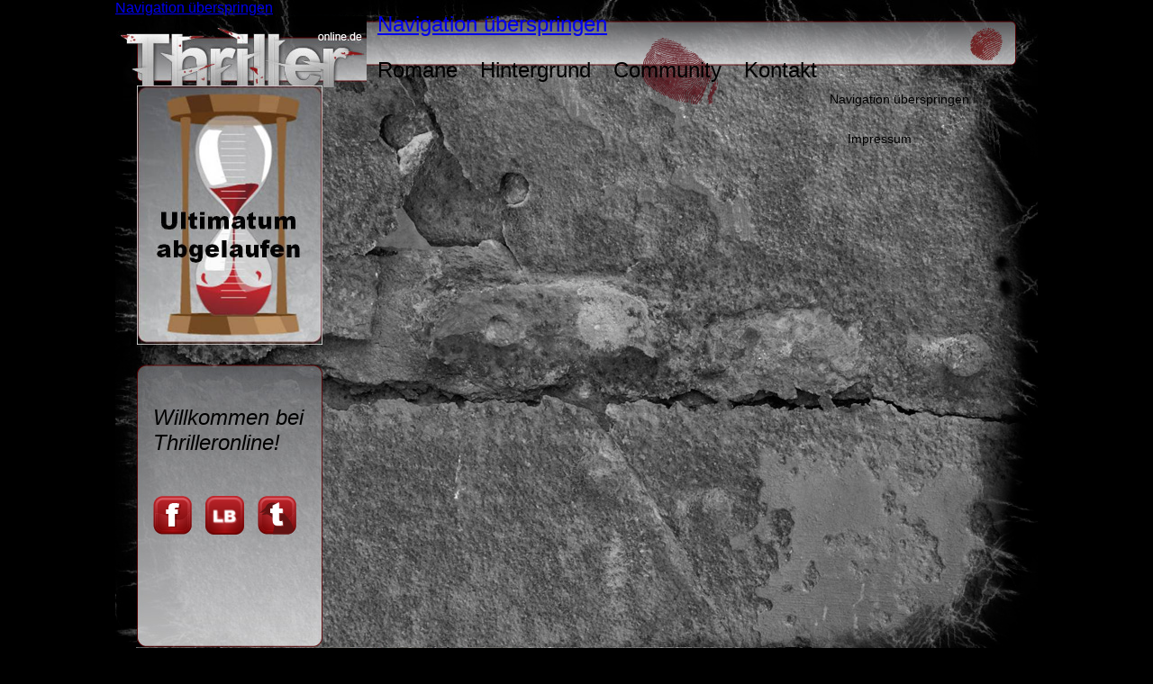

--- FILE ---
content_type: text/html; charset=UTF-8
request_url: http://www.thrilleronline.de/gewinnspiel/items/blog-vorstellung-kirsche-und-erdbeere.html
body_size: 6475
content:
<!DOCTYPE html PUBLIC "-//W3C//DTD XHTML 1.0 Strict//EN" "http://www.w3.org/TR/xhtml1/DTD/xhtml1-strict.dtd">
<html xmlns="http://www.w3.org/1999/xhtml" xml:lang="de" lang="de">
<head>
<!--

	This website is powered by Contao Open Source CMS :: Licensed under GNU/LGPL
	Copyright ©2005-2025 by Leo Feyer :: Extensions are copyright of their respective owners
	Visit the project website at http://www.contao.org for more information

//-->
<base href="http://www.thrilleronline.de/"></base>
<title>Blog - Vorstellung: Kirsche und Erdbeere - thrilleronline</title>
<meta http-equiv="Content-Type" content="text/html; charset=UTF-8" />
<meta http-equiv="Content-Style-Type" content="text/css" />
<meta http-equiv="Content-Script-Type" content="text/javascript" />
<meta name="description" content="" />
<meta name="keywords" content="" />
<meta name="robots" content="index,follow" />
<style type="text/css" media="screen">
<!--/*--><![CDATA[/*><!--*/
#wrapper { width:1024px; margin:0 auto; }
#header { height:95px; }
#left { width:230px; }
#main { margin-left:230px; }
#footer { height:25px; }
/*]]>*/-->
</style>
<link rel="stylesheet" href="system/contao.css" type="text/css" media="screen" />
<!--[if lte IE 7]><link rel="stylesheet" href="system/iefixes.css" type="text/css" media="screen" /><![endif]-->
<link rel="stylesheet" href="tl_files/tinymce.css?1302831185" type="text/css" media="screen" />
<link rel="stylesheet" href="tl_files/thrilleronline_files/css/structure.css?v12" media="screen,projection" type="text/css" />
<script type="text/javascript" src="plugins/slideshow2/mootools/mootools-core.js"></script>
<script type="text/javascript" src="plugins/slideshow2/mootools/mootools-more.js"></script>
</head>

<body id="top" class="community game">
<div id="wrapper">

<div id="header">
<div class="inside">

<!-- indexer::stop -->
<div class="mod_customnav block" id="logo">

<a href="gewinnspiel/items/blog-vorstellung-kirsche-und-erdbeere.html#skipNavigation1" class="invisible">Navigation überspringen</a>

<ul class="level_1">
<li class="first last"><a href="home.html" title="Thriller kostenlos online lesen" class="first last">Thriller-Home</a></li>
</ul>
 
<a name="skipNavigation1" id="skipNavigation1" class="invisible">&nbsp;</a>

</div>
<!-- indexer::continue -->

<!-- indexer::stop -->
<div class="mod_customnav block" id="nav">

<a href="gewinnspiel/items/blog-vorstellung-kirsche-und-erdbeere.html#skipNavigation7" class="invisible">Navigation überspringen</a>

<ul class="level_1">
<li class="first"><a href="romane.html" title="Thriller online Romane" class="first">Romane</a></li>
<li><a href="hintergrund.html" title="Thriller online die Geschichte im Hintergrund">Hintergrund</a></li>
<li class="trail"><a href="faq.html" title="Community" class="trail">Community</a></li>
<li class="links last"><a href="kontakt.html" title="Kontakt zum Autor von Thriller onlne" class="links last">Kontakt</a></li>
</ul>
 
<a name="skipNavigation7" id="skipNavigation7" class="invisible">&nbsp;</a>

</div>
<!-- indexer::continue -->

<!-- indexer::stop -->
<div class="mod_customnav imprint block" id="nav3">

<a href="gewinnspiel/items/blog-vorstellung-kirsche-und-erdbeere.html#skipNavigation14" class="invisible">Navigation überspringen</a>

<ul class="level_1">
<li class="first last"><a href="impressum.html" title="Impressum" class="first last">Impressum</a></li>
</ul>
 
<a name="skipNavigation14" id="skipNavigation14" class="invisible">&nbsp;</a>

</div>
<!-- indexer::continue -->
 
</div>
</div>

<div id="container">

<div id="left">
<div class="inside">

<!-- indexer::stop -->
<div class="hourglass">
<a class="picture" title="Hintergrund" href="hintergrund.html"><img src="tl_files/thrilleronline_files/css/img/UltimatumAbgelaufen.jpg" alt="Sanduhr" width="206" height="288" /></a>
</div>
<!-- indexer::continue -->
<!-- indexer::stop -->
<div class="community_welcome_left">
<div class="ce_text left block">
<h2>Willkommen bei Thrilleronline!</h2>
 <div class="icons">
  <a title="Ralph B. Mertin auf Facebook" onclick="window.open(this.href); return false;" href="http://www.facebook.com/profile.php?id=100001378199030"><img class="fleft" title="facebook" src="tl_files/thrilleronline_files/images/icons/icon_facebook.png" alt="facebook" width="43" height="43" /></a>
  <a title="LovelyBooks" onclick="window.open(this.href); return false;" href="http://www.lovelybooks.de/mitglied/Ralph_B_Mertin/"><img class="fleft" title="LovelyBooks" src="tl_files/thrilleronline_files_v1/images/icons/icon_LB.png" alt="LovelyBooks" width="43" height="43" /></a>
  <a title="Twitter" onclick="window.open(this.href); return false;" href="http://twitter.com/ThrillerOnline"><img class="fleft" title="Twitter" src="tl_files/thrilleronline_files/images/icons/icon_twitter.png" alt="Twitter" width="43" height="43" /></a>
 </div>
</div>
</div>
<!-- indexer::continue --> 
</div>
</div>

<div id="main">
<div class="inside">

<!-- indexer::stop -->
<div class="mod_navigation nav2 block" id="submenu">

<a href="gewinnspiel/items/blog-vorstellung-kirsche-und-erdbeere.html#skipNavigation23" class="invisible">Navigation überspringen</a>

<ul class="level_1">
<li class="faq sibling first"><a href="faq.html" title="FAQ" class="faq sibling first">FAQ</a></li>
<li class="poll sibling"><a href="der-montags-upload.html" title="Abstimmen" class="poll sibling">Abstimmen</a></li>
<li class="active game"><span class="active game">Blog Rezis Gewinnspiel</span></li>
<li class="downloads sibling"><a href="downloads.html" title="Downloads" class="downloads sibling">Downloads</a></li>
<li class="links sibling last"><a href="links.html" title="Links" class="links sibling last">Links</a></li>
</ul>
 
<a name="skipNavigation23" id="skipNavigation23" class="invisible">&nbsp;</a>

</div>
<!-- indexer::continue -->

<div class="mod_article community community_content_left block" id="gewinnspiel1">

<h2 class="ce_headline">Blog - Rezensionen und Gewinnspiele:</h2>

<!-- indexer::stop -->
<div class="mod_newslist block">

<div class="layout_latest block red first even">
<h2><a href="gewinnspiel/items/-gewinnspiel-kw-46-.html" title="Den Artikel lesen: -------------- Gewinnspiel KW 46 -------------">-------------- Gewinnspiel KW 46 -------------</a></h2>
<p class="teaser"></p>
<p class="more"><a href="gewinnspiel/items/-gewinnspiel-kw-46-.html" title="Den Artikel lesen: -------------- Gewinnspiel KW 46 -------------">Weiterlesen … <span class="invisible">-------------- Gewinnspiel KW 46 -------------</span></a></p>
</div>

<div class="layout_latest block odd">
<h2><a href="gewinnspiel/items/blog-vorstellung-favolas-blog.html" title="Den Artikel lesen: Blog - Vorstellung: Favola''s Blog">Blog - Vorstellung: Favola''s Blog</a></h2>
<p class="teaser"></p>
<p class="more"><a href="gewinnspiel/items/blog-vorstellung-favolas-blog.html" title="Den Artikel lesen: Blog - Vorstellung: Favola''s Blog">Weiterlesen … <span class="invisible">Blog - Vorstellung: Favola''s Blog</span></a></p>
</div>

<div class="layout_latest block red even">
<h2><a href="gewinnspiel/items/-gewinnspiel-kw-44-teilnahmeschluss-10112011.html" title="Den Artikel lesen: -------------- Gewinnspiel KW 44 -------------">-------------- Gewinnspiel KW 44 -------------</a></h2>
<p class="teaser"></p>
<p class="more"><a href="gewinnspiel/items/-gewinnspiel-kw-44-teilnahmeschluss-10112011.html" title="Den Artikel lesen: -------------- Gewinnspiel KW 44 -------------">Weiterlesen … <span class="invisible">-------------- Gewinnspiel KW 44 -------------</span></a></p>
</div>

<div class="layout_latest block odd">
<h2><a href="gewinnspiel/items/blog-vorstellung-ditis-blog.html" title="Den Artikel lesen: Blog - Vorstellung: Diti's Blog">Blog - Vorstellung: Diti's Blog</a></h2>
<p class="teaser"></p>
<p class="more"><a href="gewinnspiel/items/blog-vorstellung-ditis-blog.html" title="Den Artikel lesen: Blog - Vorstellung: Diti's Blog">Weiterlesen … <span class="invisible">Blog - Vorstellung: Diti's Blog</span></a></p>
</div>

<div class="layout_latest block red even">
<h2><a href="gewinnspiel/items/-gewinnspiel-kw-43-teilnahmeschluss-03112011.html" title="Den Artikel lesen: -------------- Gewinnspiel KW 43 -------------">-------------- Gewinnspiel KW 43 -------------</a></h2>
<p class="teaser"></p>
<p class="more"><a href="gewinnspiel/items/-gewinnspiel-kw-43-teilnahmeschluss-03112011.html" title="Den Artikel lesen: -------------- Gewinnspiel KW 43 -------------">Weiterlesen … <span class="invisible">-------------- Gewinnspiel KW 43 -------------</span></a></p>
</div>

<div class="layout_latest block odd">
<h2><a href="gewinnspiel/items/blog-vorstellung-sabines-blog.html" title="Den Artikel lesen: Blog - Vorstellung: Sabine's Blog">Blog - Vorstellung: Sabine's Blog</a></h2>
<p class="teaser"></p>
<p class="more"><a href="gewinnspiel/items/blog-vorstellung-sabines-blog.html" title="Den Artikel lesen: Blog - Vorstellung: Sabine's Blog">Weiterlesen … <span class="invisible">Blog - Vorstellung: Sabine's Blog</span></a></p>
</div>

<div class="layout_latest block red even">
<h2><a href="gewinnspiel/items/-gewinnspiel-kw-42-.html" title="Den Artikel lesen: -------------- Gewinnspiel KW 42 -------------">-------------- Gewinnspiel KW 42 -------------</a></h2>
<p class="teaser"></p>
<p class="more"><a href="gewinnspiel/items/-gewinnspiel-kw-42-.html" title="Den Artikel lesen: -------------- Gewinnspiel KW 42 -------------">Weiterlesen … <span class="invisible">-------------- Gewinnspiel KW 42 -------------</span></a></p>
</div>

<div class="layout_latest block odd">
<h2><a href="gewinnspiel/items/blog-vorstellung-paralauschers-blog.html" title="Den Artikel lesen: Blog - Vorstellung: Paralauscher's Blog">Blog - Vorstellung: Paralauscher's Blog</a></h2>
<p class="teaser"></p>
<p class="more"><a href="gewinnspiel/items/blog-vorstellung-paralauschers-blog.html" title="Den Artikel lesen: Blog - Vorstellung: Paralauscher's Blog">Weiterlesen … <span class="invisible">Blog - Vorstellung: Paralauscher's Blog</span></a></p>
</div>

<div class="layout_latest block red even">
<h2><a href="gewinnspiel/items/-gewinnspiel-kw-41-teilnahmeschluss-20102011.html" title="Den Artikel lesen: -------------- Gewinnspiel KW 41 -------------">-------------- Gewinnspiel KW 41 -------------</a></h2>
<p class="teaser"></p>
<p class="more"><a href="gewinnspiel/items/-gewinnspiel-kw-41-teilnahmeschluss-20102011.html" title="Den Artikel lesen: -------------- Gewinnspiel KW 41 -------------">Weiterlesen … <span class="invisible">-------------- Gewinnspiel KW 41 -------------</span></a></p>
</div>

<div class="layout_latest block last odd">
<h2><a href="gewinnspiel/items/blog-vorstellung-fearsome-angel.html" title="Den Artikel lesen: Blog - Vorstellung: Fearsome Angel">Blog - Vorstellung: Fearsome Angel</a></h2>
<p class="teaser"></p>
<p class="more"><a href="gewinnspiel/items/blog-vorstellung-fearsome-angel.html" title="Den Artikel lesen: Blog - Vorstellung: Fearsome Angel">Weiterlesen … <span class="invisible">Blog - Vorstellung: Fearsome Angel</span></a></p>
</div>

<!-- indexer::stop -->
<div class="pagination block">

<p>Seite 1 von 9</p>
<ul>
  <li><span class="current">1</span></li>
  <li><a href="gewinnspiel/items/blog-vorstellung-kirsche-und-erdbeere.html?page=2" class="link" title="Gehe zu Seite 2">2</a></li>
  <li><a href="gewinnspiel/items/blog-vorstellung-kirsche-und-erdbeere.html?page=3" class="link" title="Gehe zu Seite 3">3</a></li>
  <li><a href="gewinnspiel/items/blog-vorstellung-kirsche-und-erdbeere.html?page=4" class="link" title="Gehe zu Seite 4">4</a></li>
  <li><a href="gewinnspiel/items/blog-vorstellung-kirsche-und-erdbeere.html?page=5" class="link" title="Gehe zu Seite 5">5</a></li>
  <li><a href="gewinnspiel/items/blog-vorstellung-kirsche-und-erdbeere.html?page=6" class="link" title="Gehe zu Seite 6">6</a></li>
  <li><a href="gewinnspiel/items/blog-vorstellung-kirsche-und-erdbeere.html?page=7" class="link" title="Gehe zu Seite 7">7</a></li> 
  <li><a href="gewinnspiel/items/blog-vorstellung-kirsche-und-erdbeere.html?page=2" class="next" title="Gehe zu Seite 2">Vorwärts</a></li>
  <li><a href="gewinnspiel/items/blog-vorstellung-kirsche-und-erdbeere.html?page=9" class="last" title="Gehe zu Seite 9">Ende &#187;</a></li>
</ul>

</div>
<!-- indexer::continue -->

</div>
<!-- indexer::continue -->

</div>

<div class="mod_article community community_content_right block" id="gewinnspiel2">

<div class="mod_newsreader block">

<div class="layout_full block first last even">

<h1>Blog - Vorstellung: Kirsche und Erdbeere</h1>

<div class="ce_text">

<p>&nbsp;</p>

<p>
<img style="float: left; margin-left: 5px; margin-right: 5px;" title="tl_files/thrilleronline_files_v1/images/Bilder/Blog - Vorstellung/KirscheErdbeere.png" src="tl_files/thrilleronline_files_v1/images/Bilder/Blog - Vorstellung/KirscheErdbeere.png" alt="tl_files/thrilleronline_files_v1/images/Bilder/Blog - Vorstellung/KirscheErdbeere.png" width="220" height="197" /></p>

<p><strong>&nbsp;Das meint ThrillerOnline.de:</strong></p>

<p>Kennt Ihr das auch? Die Sonne drückt und euch ist so warm,
dass Ihr euch am liebsten kaum noch bewegen möchtet? Man döst auf der Couch vor
sich hin, ein Buch und ein kaltes Getränk in der Hand, aber irgendetwas fehlt
noch. Eine Erfrischung der besonderen Art. Etwas Fruchtiges. Etwas Süßes. Etwas
mit viel Flüssigkeit, die die lädierten Zellen des Körpers wieder in Schwung
bringt. Als Kater Tommy und die reizende ThrillerOnline.de – Administratorin Ayanea
das letzte Mal derart dürstend auf der Liege im Garten lagen, stolperte ich
glücklicherweise über genau das, was jede Leseratte in dieser Sekunde braucht.
Einen FRUCHTSALAT mit leckeren Kirschen und Erdbeeren, kommt so etwas an einem
Lesesommertag genau richtig. Und das Beste: Kirschen und Erdbeeren gibt es
sogar im Internet. Ayanea und Kater Tommy waren schlagartig begeistert, jubelten
und ich machte mich sofort ans Werk und quetschte die beiden Früchtchen mal
über ihren Buchobstsalatblog aus: </p>

<p>&nbsp;</p>

<p><strong>Wer seid ihr und was treibt ihr so, wenn ihr euch nicht grade
durch Berge an Büchern wühlt. </strong></p>

<p>
<span style="text-decoration: underline;">Kirsche:</span> Ich bin seit Juli 2011 nun endlich Azubi bei Thalia und 
darf deswegen auch beruflich in Büchern wühlen. Wenn dann neben der 
vielen Leserei noch Zeit bleibt, spiele ich gern am PC, zeichne oder 
kaufe mir neue Bücher, damit ich gleich weiterlesen kann. ;)</p>

<p>&nbsp;</p>

<p>
<span style="text-decoration: underline;">Erdbeere:</span>
 Ich studiere "Übersetzen" mit den Fächern Spanisch und Englisch und 
kann da endlich meine Englisch Affinität auslassen. Bald werde ich für 
ein Jahr meine liebe Heimat, Deutschland, verlassen und in Richtung 
Süden ziehen. Wenn ich kein Buch in der Hand habe, blogge ich natürlich 
oder bin gerne mit Freunden oder mit meiner verrückten WG zusammen. Ich 
würde gerne sagen, ich habe Talente wie zeichnen, backen oder Einrad 
fahren, aber da müsste ich lügen. ;)</p>

<p>&nbsp;</p>

<p><strong>Wie lange gibt es euren Blog schon und was hat euch dazu
bewogen euch diese Arbeit aufzuhalsen?</strong></p>

<p><span style="text-decoration: underline;">Erdbeere &amp; Kirsche:</span> Wir sind seit Dezember 2010 Teil dieser 
wunderschönen Bloggerwelt und können uns ein Leben ohne sie nicht mehr 
vorstellen. Schon bevor wir angefangen haben über Bücher zu bloggen, 
waren wir fleißige Leser anderer Bücherblogs, die uns inspiriert und 
beeindruckt haben. Und da wir beide uns eh immer über Bücher 
ausgetauscht haben, dachte wir, warum nicht andere auch daran teilhaben 
lassen? Dann stand unser Entschluss fest und wir gründeten gemeinsam "(A
 chaotic) Collection of Bookmarks", um selbst mitschreiben zu können.</p>

<p>&nbsp;</p>

<p><strong>Welches Merkmal, würdet ihr sagen, unterscheidet euren Blog
von anderen.</strong> </p>

<p>
<span id="id2eb">
<p><span style="color: #000000;"><span style="text-decoration: underline;">Erdbeere &amp; Kirsche:</span> Was bei uns besonders ist, ist natürlich 
zuallererst der Fakt, dass wir nicht alleine, sondern im Duo bloggen, 
sodass unsere Leser manchmal auch gleich zwei Meinungen zu einem Roman 
bei uns nachschlagen können. Da unsere Geschmäcker an der ein oder 
anderen Stelle oft auseinander gehen, haben wir natürlich auch ein 
breites Band an verschiedenen Genres zu bieten und probieren gern neu 
aus. Und außerdem, seit wann bloggen Kirschen und Erdbeeren? ;)</span></p>

</span></p>

<p>&nbsp;</p>

<p><strong>Was ist, auf euren Blog bezogen, euer schönstes Erlebnis /
größter Erfolg.</strong></p>

<p><span style="text-decoration: underline;">Kirsche:</span> Ich freue mich
 im Allgemeinen darüber, dass wir durch den Blog so viele neue 
Bücherwürmer kennen lernen durften, die unsere Leidenschaft teilen. Wenn
 wir dann auch noch Lob von Mitbloggern, Lesern und Verlagen erhalten, 
ist mein Glück perfekt. :)</p>

<p>&nbsp;</p>

<p>
<span style="text-decoration: underline;">Erdbeere: </span>Für
 mich ist die Kommunikation zwischen den Bloggern immer sehr schön und 
auch wichtig. Es gibt immer so viel zu diskutieren und eine Menge an 
Neuentdeckungen in Sachen Bücher und Blogs. Aber auch wenn man Lob für 
eine Rezension bekommt, freut einen das. In Solchen Momenten denkt man 
sich, da liest wirklich jemand das, was du gedacht und aufgeschrieben 
hast. Wahnsinn ;)</p>

<p>&nbsp;</p>

<p><strong>Was ist euer Lieblingsromangenre… (volle Punktzahl gibt es
für Thriller auf ThrillerOnline.de ^_^ )</strong></p>

<p><span style="text-decoration: underline;">Kirsche:</span> Nur ein Genre 
zu nennen, ist für mich eigentlich unmöglich. Bei mir hat das Lesen auch
 viel mit der derzeitigen Stimmung zu tun und so kommt es, dass ich 
manchmal Jugend- &amp; Kinderbücher, Fantasyromane, Thriller oder 
Kurzgeschichten favorisiere. </p>

<p>&nbsp;</p>

<p>
<span style="text-decoration: underline;">Erdbeere:</span>
 Ich lese sehr gerne Jugendbücher, auch mit Fantasyelementen. Auch 
Klassiker sind bei mir hoch im Kurs, allen voran die, der englischen 
Literatur des 18.-19. Jahrhunderts. Und sonst alles was die 
Bestsellerliste hergibt ,)</p>

<p>&nbsp;</p>

<p><strong>Ralph's Fazit:</strong></p>

<p>So, der Fruchtsalat ist fertig und Ayanea stürzt sich
begeistert darauf. Sie liest und liest und liest und doch sehe ich auch wenig Wehmut
ihn ihren Augen. Ayanea liebt ihre Arbeit, aber so wie Kirsche in einer
Buchhandlung arbeiten zu könne, also immer an der Quelle sitzen zu können, wäre
auch für sie ein Traum gewesen. Zum Glück halten die beiden ihre Erkenntnisse
nicht zurück und bloggen fleißig was das Zeug hält:</p>

<p>&nbsp;</p>

<p>
<a title="Kirsche und Erdbeere" onclick="window.open(this.href); return false;" href="http://collectionofbookmarks.blogspot.com/">Collection of bookmarks</a></p>

</div>

</div>

<!-- indexer::stop -->
<p class="back"><a href="javascript:history.go(-1)" title="Zurück">Zurück</a></p>
<!-- indexer::continue -->

<div class="ce_comments block">

<h2>Einen Kommentar schreiben</h2>

<div class="comment_default first even" id="c468">
<p class="info">Kommentar von <a href="http://collectionofbookmarks.blogspot.com" rel="nofollow" onclick="window.open(this.href); return false;">Cherry</a><span class="date"> | 2011-07-17</span></p>
<div class="comment">
<p>Wunderschöne Blogvorstellung und deswegen ein großes DANKE! :)</p> 
</div>
</div>

<div class="comment_default odd" id="c469">
<p class="info">Kommentar von <a href="http://collectionofbookmarks.blogspot.com/" rel="nofollow" onclick="window.open(this.href); return false;">Erdbeere</a><span class="date"> | 2011-07-17</span></p>
<div class="comment">
<p>Uhhh, schön =) Danke für die liebe Blogvorstellung<br />
Liebe Grüße</p> 
</div>
</div>

<div class="comment_default even" id="c470">
<p class="info">Kommentar von <a href="http://www.thrilleronline.de" rel="nofollow" onclick="window.open(this.href); return false;">Mutschekiepchen</a><span class="date"> | 2011-07-17</span></p>
<div class="comment">
<p>Sehr coole Blogvorstellung und die Seite ist noch besser! Ich werd mal genauer durchstöbern! Lg Katja ^^</p> 
</div>
</div>

<div class="comment_default last odd" id="c472">
<p class="info">Kommentar von <a href="http://bookparadies.blogspot.com/" rel="nofollow" onclick="window.open(this.href); return false;">Ayanea</a><span class="date"> | 2011-07-17</span></p>
<div class="comment">
<p>Ja den Blog finde ich auch richtig toll! und leeeecker- Obstsalat :D Schöne Vorstellung.</p> 
</div>
</div>

<!-- indexer::stop -->
<div class="form">

<form action="gewinnspiel/items/blog-vorstellung-kirsche-und-erdbeere.html" id="com_tl_news_180" method="post">
<div class="formbody">
<input type="hidden" name="FORM_SUBMIT" value="com_tl_news_180" />
<div class="widget">
  <input type="text" name="name" id="ctrl_name" class="text mandatory" value="" maxlength="64" /> <label for="ctrl_name" class="mandatory"><span class="invisible">Pflichtfeld</span> Name<span class="mandatory">*</span></label> 
</div>
<div class="widget">
  <input type="text" name="email" id="ctrl_email" class="text mandatory" value="" maxlength="128" /> <label for="ctrl_email" class="mandatory"><span class="invisible">Pflichtfeld</span> E-Mail (wird nicht veröffentlicht)<span class="mandatory">*</span></label> 
</div>
<div class="widget">
  <input type="text" name="website" id="ctrl_website" class="text" value="" maxlength="128" /> <label for="ctrl_website">Webseite</label> 
</div>
<div class="widget">
  <input type="text" name="c0b86536b56677d647b130b91bd63698c" id="ctrl_captcha" class="captcha mandatory" value="" maxlength="2" /> <label for="ctrl_captcha"><span class="captcha_text">&#66;&#105;&#116;&#116;&#101;&#32;&#114;&#101;&#99;&#104;&#110;&#101;&#110;&#32;&#83;&#105;&#101;&#32;&#56;&#32;&#112;&#108;&#117;&#115;&#32;&#55;&#46;</span><span class="mandatory">*</span></label>
</div>
<div class="widget">
  <textarea name="comment" id="ctrl_comment" class="textarea mandatory" rows="4" cols="40"></textarea> <label for="ctrl_comment" class="invisible">Kommentar</label>
</div>
<div class="submit_container">
  <input type="submit" class="submit" value="Kommentar absenden" />
</div>
</div>
</form>

</div>
<!-- indexer::continue -->

</div>

</div>

</div>
 
</div>
 
<div id="clear"></div>
</div>

</div>

<div id="footer">
<div class="inside">

<!-- indexer::stop -->
<div class="mod_navigation block" id="nav3">

<a href="gewinnspiel/items/blog-vorstellung-kirsche-und-erdbeere.html#skipNavigation2" class="invisible">Navigation überspringen</a>

<ul class="level_1">
<li class="first"><a href="home.html" title="Thriller kostenlos online lesen" class="first">Thriller-Home</a></li>
<li><a href="romane.html" title="Thriller online Romane">Romane</a></li>
<li><a href="hintergrund.html" title="Thriller online die Geschichte im Hintergrund">Hintergrund</a></li>
<li class="trail"><a href="faq.html" title="Community" class="trail">Community</a></li>
<li class="links"><a href="kontakt.html" title="Kontakt zum Autor von Thriller onlne" class="links">Kontakt</a></li>
<li class="last"><a href="impressum.html" title="Impressum" class="last">Impressum</a></li>
</ul>
 
<a name="skipNavigation2" id="skipNavigation2" class="invisible">&nbsp;</a>

</div>
<!-- indexer::continue -->

<!-- indexer::stop -->
<p>(C)2010 RBM</p>
<!-- indexer::continue --> 
</div>
</div>

<!-- indexer::stop -->
<img src="http://www.thrilleronline.de/cron.php" alt="" class="invisible" />
<!-- indexer::continue -->

</div>

<script type="text/javascript">
<!--//--><![CDATA[//><!--
var _gaq = _gaq || [];
_gaq.push(['_setAccount', 'UA-20506624-1']);
_gaq.push(['_trackPageview']);
(function() {
  var ga = document.createElement('script'); ga.type = 'text/javascript'; ga.async = true;
  ga.src = ('https:' == document.location.protocol ? 'https://ssl' : 'http://www') + '.google-analytics.com/ga.js';
  var s = document.getElementsByTagName('script')[0]; s.parentNode.insertBefore(ga, s);
})();
//--><!]]>
</script>
</body>
</html>

--- FILE ---
content_type: text/css
request_url: http://www.thrilleronline.de/tl_files/thrilleronline_files/css/structure.css?v12
body_size: 4084
content:
/* -----------------
 * Author: RUBENRATI
 * -----------------
*/

/* ---------------------------------------------------------------- 
 *  RESET
 * ---------------------------------------------------------------- 
*/

html, body, div, span, applet, object, iframe, h1, h2, h3, h4, h5, h6, p, blockquote, pre,
a, abbr, acronym, address, big, cite, code, del, dfn, em, font, img, ins, kbd, q, s, samp,
small, strike, strong, sub, sup, tt, var, dl, dt, dd, ol, ul, li,
fieldset, form, label, legend, table, caption, tbody, tfoot, thead, tr, th, td {
	margin: 0;	padding: 0;	border: 0;	outline: 0;	font-weight: inherit;
	font-style: inherit;	font-size: 100%;	font-family: inherit;	vertical-align: baseline;
}
:focus { outline: 0; }
body { color: black;	background: white;}
table {	border-collapse: separate;	border-spacing: 0;}
caption, th, td {	text-align: left;	font-weight: normal;}
blockquote:before, blockquote:after, q:before, q:after { content: ""; }
blockquote, q {	quotes: "" ""; }

ol, ul { list-style-type:none; }
li { list-style:none outside none; }
strong, b { font-weight: bold; }
em, i { font-style: italic; }
small { font-size: 85%; }
.red .teaser { color: #AA1D21; }

body { 
	background-color: #000000;
	font-family: Arial, Verdana; 
}
#wrapper {
	background: url("img/background2.jpg") no-repeat left top transparent;
}

/* === HEADER === */
#header {
	background: url("img/top_menu_bg.jpg") no-repeat left top;
}
#header .imprint {
	float: right;
}
#header .imprint p {
	padding-top: 9px;
}
#header .imprint span, #header .imprint a {
	color: #000000;
	font-size: 14px;
	text-decoration: none;
	padding-right: 36px;
}
#header #nav3.imprint {
	 height: 76px;
	 margin-left: 12px;
	 margin-top: 13px;
	 margin-right: 40px;
	 padding-top: 0px;
}
#header .imprint .level_1 li a,
#header .imprint .level_1 li span { 
	float: left;
	display: block;
	text-decoration: none;
	padding-top: 28px;
	padding-right: 34px;
	padding-bottom: 35px;
	padding-left: 20px;
	z-index: 99;
}
#header .imprint .level_1 li span { 
	background: url("img/menu_hover.png") no-repeat left top transparent;
}
#header .imprint .level_1 li a:hover, #nav.mod_customnav .level_1 li a:focus { 
	background: url("img/menu_hover.png") no-repeat left top transparent;
	z-index: 100;
}


/*
#header .imprint a:hover, #header .imprint a:focus {
	text-decoration: underline;
}

#logo h1 {
	background: url("img/logo.jpg") no-repeat center top transparent;
	float: left;
	text-indent: -9999px;
	width: 279px;
}
#logo h1 a { 
	display: block;
	height: 95px;
}
#logo h1 a:hover, #logo h1 a:focus  {
	background: url("img/logo.jpg") no-repeat center bottom transparent;
}
*/

/* === CONTAINER === */
#container {
	min-height: 648px;
	height: 648px; /*IE*/
}
#iconstwitter {
	position: absolute;
	margin-left: 23px;
	margin-top: 22px;
	padding-left: 20px;
	width: 194px;
	height: 292px;
    padding-top: 22px;
}
.mod_twitterreader {
	
}
#content.home.welcome {
	padding-left: 237px;
}
/* content */
/* Left */
.hourglass,
.community_welcome_left {
	float: left;
	margin-left: 24px;
	margin-right: 23px;
}
.hourglass a {
	text-decoration: none;
	cursor: pointer;
}
.community_welcome_left {
	background: url("img/community_bg_left.jpg") no-repeat left top;
	margin-top: 18px;
	width: 206px;
	height: 314px;
}
.community_welcome_left h2 {
	font-size: 24px;
    font-style: italic;
}
.community_welcome_left .icons {
	padding-top: 45px;
}
.community_welcome_left .ce_text.left.block {
	padding-top: 45px;
	padding-left: 18px;
}
#content.home, #content.background, #content.contact, #content.imprint {
	background: url("img/content_bg_news.jpg") no-repeat left top;
	height: 314px;
	margin-top: 22px;
	margin-left: 23px;
}
.box .imprint {
	font-size: 12px;	
}
/* COMMUNITY */
.community #main {
	float: left;
	background: url("img/community_bg.jpg") no-repeat left top;
	width: 750px;
	height: 626px;
	margin-left: 23px;
}
.mod_article.community {
	font: normal normal normal .8em/1.5em arial,sans-serif;
}
.mod_article.community.community_content_left {
	float: left;
	width: 282px;
	height: 545px;
	padding-left: 10px;
	border-right: 2px solid #713f40;
}
.mod_article.community.community_content_left a {
	color: #000000;
	text-decoration: none;
}
.mod_article.community.community_content_left a:hover {
	text-decoration: underline;
}
.mod_article.community.community_content_left h2,
.mod_article.community.community_content_right h2 {
	margin-bottom: 10px;
}
.mod_article.community span {
	color: #660000;
}
#gewinnspiel1 .more,
#gewinnspiel2 .back {
	display: none;
}
#gewinnspiel1 a {
	color: #000000;
	text-decoration: none;
}
#gewinnspiel1 a:hover {
	text-decoration: underline;
}
#gewinnspiel1 .blue a {
	color: #001080;
}
#gewinnspiel1 .red a {
	color: #660000;
}
#downloads {
	font: normal normal normal .8em/1.5em arial,sans-serif;
	float: left;
	width: 720px;
	height: 545px;
	min-height: 545px;
	overflow: auto;
	padding-right: 20px;
	padding-left: 10px;
}
#downloads .ce_text.block {
	margin-bottom: 25px;
}
#downloads .description {
	float: left;
	margin-right: 10px;
	margin-left: 45px;
}
#downloads .ce_downloadarchiv.block {
	margin-bottom: 25px;
}
#downloads .image_download {
	width: 175px;
	height: 115px;
	float: left;
}
#downloads .downloadarchivItem {
	float: left;
	margin-right: 10px;
}
#downloads .downloadarchivItem.even,
#downloads .downloadarchivItem.last {
	position: absolute;	
}
#downloads .downloadarchivItem.even {
	left: 322px;
	margin-top: 17px;
}
#downloads .downloadarchivItem.download_1.last {
	left: 322px;
	margin-top: 35px;
}
#downloads a {
	color: #000000;
	text-decoration: none;
}
#downloads a:hover {
	text-decoration: underline;
}
#downloads .image_container {
	float: left;
	margin-right: 20px;
	margin-left: 20px;
}
#downloads span {
	color: #660000;
}
.mod_article.community.community_content_right {
	float: left;
	width: 426px;
	height: 445px;
	min-height: 545px;
	overflow: auto;
	padding-right: 20px;
	padding-left: 10px;
}
.mod_article.community.community_content_right a {
	color: #001080;
	text-decoration: none;
}
.mod_article.community.community_content_right a:hover {
	text-decoration: underline;
}
.mod_article.community.community_links_content_left,
.mod_article.community.community_links_content_middle,
.mod_article.community.community_links_content_right {
	float: left;
	width: 220px;
	height: 545px;
	min-height: 545px;
	overflow: auto;
	padding-right: 20px;
	padding-left: 10px;
	border-right: 2px solid #713F40;
}
.mod_article.community.community_links_content_left a,
.mod_article.community.community_links_content_middle a,
.mod_article.community.community_links_content_right a {
	color: #001080;
	text-decoration: none;
}
.mod_article.community.community_links_content_left a:hover,
.mod_article.community.community_links_content_middle a:hover,
.mod_article.community.community_links_content_right a:hover {
	text-decoration: underline;
}
.mod_article.community.community_links_content_middle .image_container {
	float: right;
	padding-top: 8px;
}
.mod_article.community.community_links_content_right {
	width: 214px;
	border: none;
}
.mod_article.community h2 {
	margin-bottom: 10px;
}
/* POLL */
.results {
	float: left;
	height: 10px;
    margin: 0 0 15px;
    position: relative;
    width: 110px;
}
.results strong {
    overflow: hidden;
    position: absolute;
    right: -32px;
    top: 0;
}
.mod_qpolllist,
.mod_quickpoll {
	width: 380px;
}
.label {	
	float: left;
    font-weight: bold;
    line-height: 20px;
    margin-right: 17px;
    position: relative;
    text-align: left;
    width: 204px;
}
.graph {
	margin-top: 10px;
	float: left;
}
.results div {
    background-color: #0066CC;
    height: 20px;
}
.community_content_left p.title {
	padding: 10px 0;
}
.subcolumns .level_1 li {
	padding-bottom: 5px;
}
.widget {
	margin-bottom: 10px;
}
.widget .radio_container span .radio {
	display: inline;
    float: left;
    width: 25px;
} 
.widget .radio_container span label {
	display: block;
    margin-left: 30px;
    padding: 2px 0;
}

/*TABS*/
#content.romane {
	background: url("img/content_bg_news_romane_v2a.jpg") no-repeat left bottom;
	height: 314px;
	margin-top: 22px;
	margin-left: 23px;
}
.ce_tabcontrol_tabs {
	float: left;
	font-size: 10px;
	width: 704px;
}
.ce_tabcontrol_tabs ul { list-style:none outside none; }
.ce_tabcontrol_tabs ul li  { float: left;display: inline;outline: medium none;cursor: pointer;line-height: 1.1em;}
.ce_tabcontrol_tabs ul li:hover  { text-decoration: underline; }
.ce_tabcontrol_tabs ul li.selected { color:#B4B4B4; }
.tabs {
	background: url("img/content_bg_news_romane_line.jpg") no-repeat left bottom;
	padding-left: 6px;
	padding-top: 2px;
	width: 91px;
	height: 35px;
}
.tabs.selected {
	background: none;
}
.ce_tabcontrol_pane {
	width: 704px;
	font-size: 12px;
}
#content .right, #content .main {
	float: left;
	padding-top: 22px;
	height: 292px;
	
}
#content .right,
#content .mod_twitterreader.block {
	width: 217px;
	padding-left: 20px;
}
#iconstwitter .right_small,
#iconstwitter .mod_twitterreader.block{
	padding-bottom: 5px;
}
#iconstwitter .mod_twitterreader.block h3 {
	font: normal normal normal .8em/1.5em arial,sans-serif;
}
#iconstwitter .right_small h2 {
    font: italic normal normal 1.2em/1.2em arial,sans-serif;
    padding-bottom: 5px;
}
#iconstwitter .mod_twitterreader.block li {
	font-size: 10px;
	padding-bottom: 3px;
}
#iconstwitter .mod_twitterreader.block li .date {
	color: #AA1D21;
}
#content .main {
	width: 450px;
}
#content .right h2 {
	font-size: 24px;
	font-style: italic;
}
#content .right p,
#iconstwitter p {
	font-size: 12px;
}
#content .main p {
	font-size: 12px;
	padding: 0 0 1em;
	line-height: 1.4em;
}
#content .main h2 {
	font-size: 18px;
	padding: 0 0 1em;
}
#content #overflow.main {
	float: left;
	overflow: auto;
	width: 430px;
	height: 287px;
	margin-top: 5px;
	padding-top: 17px;
	padding-right: 20px;
}
#content.contact {
	padding-left: 135px;
}
#content .right .icons {
	margin-top: 80px;
}
#content .panes .icons {
	margin-top: 60px;
}
#content .panes .right, #content .panes .main {
	height: 245px;
}
.roman_prozent {
	float: left; 
	padding-top: 30px;
}
a span.nowreading {
	float: left; 
	color: #660000;
	font-size: 14px;
	text-decoration: underline;
	padding-bottom: 2px;
	font-weight: bold;
}
div.links {
	float: right;
	margin-top: 13px;
}
.fleft {
	float: left;
	margin-right: 15px;
}
#content.box {
	background: url("img/content_contact_bg.jpg") no-repeat;
	width: 351px;
	height: 243px;
	padding-left: 122px;
	padding-top: 45px;
}
#content.box .icons {
	margin-top: 10px;
}
/* right content*/
/* TABS */
#right .tabs {
	padding-top: 10px;
	height: 27px;
	width: 89px;
}
#right .mod_article.news {
	padding: 0px;
}
#right .mod_article.news .ce_tabcontrol_pane.block {
	padding-left: 13px;
	width: 235px;
}
#content.news {
	background: url("img/tab1_new_home_full.jpg") no-repeat;
	height: 613px;
	z-index: 1000;
}
#content.news .ce_tabcontrol_tabs {
	font-size: 14px;
	margin-bottom: 40px;
}
#content.news .ce_tabcontrol_pane {
	font-size: 12px;
}
#content.news .ce_tabcontrol_pane .layout_latest, #content.news .ce_tabcontrol_pane .layout_short {
	margin-bottom: 15px;
}

.mod_newslist .info,
#content.news .ce_tabcontrol_pane h2 {
	font-size: 12px;
	font-style: italic;
}
#content.news .ce_tabcontrol_pane a {
	color: #000000;
	text-decoration: none;
}
#content.news .ce_tabcontrol_pane a:hover {
	color: #000000;
	text-decoration: underline;
}
#content.news .ce_tabcontrol_pane, #content.news .ce_tabcontrol_tabs {
	width: 100%;
}
/* RIGHT */
.flike .ce_fblikeit {
	float: left; 
	margin-left: 15px;
}
#right {
	background: url("img/right_bg_transparent.jpg") no-repeat;
	height: 626px;
	font-size: 12px;
	z-index: 999;
	margin-right: 13px;
}
#right .mod_article {
	padding-top: 13px;
	padding-left:13px;
	padding-right: 13px;
}
#right .inside {
	width: 251px;
}
#right .image_container {
	padding-left: 6px;
}
#right h2 {
	font-size: 18px;
}
#right #about h2, #right #about p {
	padding: 0 0 1em;
}
/* scroll */
.scrollbar-vert {
	background-color: #FFFFFF;
	height: 287px;
	width: 16px;
	float:left;
	border: 1px solid #000000;
}
.handle-vert {
	height: 29px;
	margin: 1px;
	width: 14px;
	background: url("img/handle.gif") no-repeat;
} 

/* Newsletter */
.newsletter h3 {
	font-size: 12px;
	font-weight: bold;
}
.newsletter form {
padding-top: 5px;
}
.newsletter input.text {
	width: 200px;
	padding-left: 3px;
}


/* FAQ */
.mod_faqlist ul li {
	padding-bottom: 12px;
	line-height: 1.2;
	
}

/* === MAINMENU === */

/* Logo */
#logo {
	float: left;
	height: 95px;
}
#logo.mod_customnav .level_1 li a,
#logo.mod_customnav .level_1 li span { 
	background: url("img/logo.jpg") no-repeat center top;
	float: left;
	display:block;
	text-decoration: none;
	height: 95px;
	width: 279px;
	text-indent: -9999px;
}
#logo.mod_customnav .level_1 li span { 
	background: url("img/logo.jpg") no-repeat center bottom;
}
#logo.mod_customnav .level_1 li a:hover, #logo.mod_customnav .level_1 li a:focus {
	background: url("img/logo.jpg") no-repeat center bottom;
}

/* Haupnavigation */
#nav { float: left;color: #000;font-size: 24px;margin-left: 12px;height: 76px;margin-top: 13px; }
#nav.mod_customnav { list-style:none outside none; }
#nav.mod_customnav .level_1 li  { float: left;display: inline;outline: medium none; }
#nav.mod_customnav .level_1 li a,
#nav.mod_customnav .level_1 li span { 
	float: left;
	display:block;
	text-decoration: none;
	padding-top: 23px;
	padding-right: 25px;
	padding-bottom: 29px;
	z-index: 99;
}
#nav.mod_customnav .level_1 li a { color: #000; }
#nav.mod_customnav .level_1 li span,
#nav.mod_customnav .level_1 li .trail { 
	background: url("img/menu_hover.png") no-repeat center top transparent;
}
#nav.mod_customnav .level_1 li a:hover, #nav.mod_customnav .level_1 li a:focus { 
	background: url("img/menu_hover.png") no-repeat center top transparent;
	z-index: 100;
}

/* === MENU BOTTOM RIGHT === */
#nav3 { float: left;color: #000;font-size: 14px;height: 20px;padding-top: 5px;margin-left: 165px; }
#nav3.mod_navigation { list-style:none outside none; text-align: center; }
#nav3.mod_navigation .level_1 li  { float: left;display: inline;outline: medium none; }
#nav3.mod_navigation .level_1 li a,
#nav3.mod_navigation .level_1 li span { float: left;display:block;text-decoration: none;padding-right: 45px; }
#nav3.mod_navigation .level_1 li a { color: #000; }
/*#nav3.mod_navigation .level_1 li span { color: #c83264; }*/
#nav3.mod_navigation .level_1 li a:hover, #nav3.mod_navigation .level_1 li a:focus{
	text-decoration: underline;
}
#submenu {float: left;color: #000;font-size: 12px;height: 58px;width: 750px;}
#submenu.mod_navigation { list-style:none outside none; }
#submenu.mod_navigation .level_1 li  { float: left;display: inline;outline: medium none;width: 88px;height: 39px;}

#submenu.mod_navigation .level_1 li { background: url("img/content_bg_news_romane_line.jpg") no-repeat scroll left bottom transparent; }
#submenu.mod_navigation .level_1 li.faq { width: 91px; }
#submenu.mod_navigation .level_1 li.game { width: 90px; }
#submenu.mod_navigation .level_1 li.downloads { width: 90px; }

#submenu.mod_navigation .level_1 li.faq a,
#submenu.mod_navigation .level_1 li.faq span { padding-left: 22px;padding-right: 25px; }
#submenu.mod_navigation .level_1 li.active.faq { background: none; }

#submenu.mod_navigation .level_1 li.links a,
#submenu.mod_navigation .level_1 li.links span { padding-left: 22px;padding-right: 25px; }
#submenu.mod_navigation .level_1 li.active.links { background: none; }

#submenu.mod_navigation .level_1 li.active.poll,
#submenu.mod_navigation .level_1 li.poll.trail { background: none; }
#submenu.mod_navigation .level_1 li.active.game { background: none; }

#submenu.mod_navigation .level_1 li.downloads a,
#submenu.mod_navigation .level_1 li.downloads span { padding-left: 8px;padding-right: 5px; }
#submenu.mod_navigation .level_1 li.active.downloads { background: none; }

#submenu.mod_navigation .level_1 li a,
#submenu.mod_navigation .level_1 li span { float: left;/*display: block;*/text-decoration: none;padding-left: 4px;padding-top: 15px;}
#submenu.mod_navigation .level_1 li a { color: #000; }
#submenu.mod_navigation .level_1 li span { color: #000; }

#submenu.mod_navigation .level_1 li.game a,
#submenu.mod_navigation .level_1 li.game span { padding-top: 6px; }

/*=== Kommentare ===*/
.mod_newslist .info {
	float: right;
	padding-right: 5px;
}

/*==== Pagination ====*/
.pagination {
clear:both;
padding-top:4px;
}
#main .pagination p,
#right .pagination p {
margin:0 0 0.2em;
}
#main .pagination ul,
#right .pagination ul {
margin:0;
padding:0;
text-align:left;
}
#main .pagination ul li,
#right .pagination ul li {
display:inline;
list-style:none outside none;
margin:0;
padding-bottom:1px;
}
.pagination a, .current {
padding:2px 4px;
}
.pagination a:link, .pagination a:visited {
color:#333333;
text-decoration:none;
}
.pagination a:hover, .pagination a:focus, .pagination a:active {
color:#000000;
text-decoration:underline;
}


/*=== Formular ===*/
form { 
	font-size: 85%; 
	padding-top: 10px;
}
#content label { 
	margin-top: 2px; 
	margin-bottom: 2px; font-family:Arial,Helvetica,sans-serif; 
	font-size: 85%; 
}
.submit {
	background-color: #AA1D21 !important; 
	padding-top: 3px; 
	padding-bottom: 5px;
	border: 1px solid #D85A61 !important; 
	color: #FFFFFF !important; 
	cursor: pointer !important; 
	font-size: 12px !important;
}
.submit:hover {
	background-position:left top !important; 
	text-decoration: underline;
}
.send {
	float: right;
	margin-right: 1px;
	margin-top: 15px;
}
input.text,
textarea { 
	background-color: #e6e6e6;
	width: 99%;
	padding-top: 3px;
	padding-bottom: 3px;	
	padding-left: 0px; 
	border: 1px solid #c7c8c8; 
}
input.text { 
	height: 18px;
	width: 216px;
	margin-bottom: 5px;
}
input.captcha { 
	background-color: #e6e6e6; 
	padding-top: 3px;
	padding-bottom: 3px;
	padding-left: 0px; 
	border: 1px solid #C6C6C6; 
}
span.captcha_text { 
	font-size: 10px; 
}
.ce_form table,
.ce_table table { 
	width: 100%;
}
.ce_form td {
	padding-top: 2px;
	padding-bottom: 1px;
}
.ce_form .row_5 td { 
	padding-top: 5px;
}
.ce_form .col_0 {
	width: 20%; 
	padding-right: 5px; 
	vertical-align: top;
	text-align: right;
	padding-right: 20px;
}
.lp2 select, .lp2 input, .lp2 textarea { 
	font-size: 75%; 
}
span.mandatory { 
	color: #FF0000; 
	font-weight: bold; 
}

/* === FOOTER === */
#footer {
	background: url("img/footer_bg.gif") repeat-x left top transparent;
}
#footer p {
	font-size: 14px;
	padding-top: 5px;
}